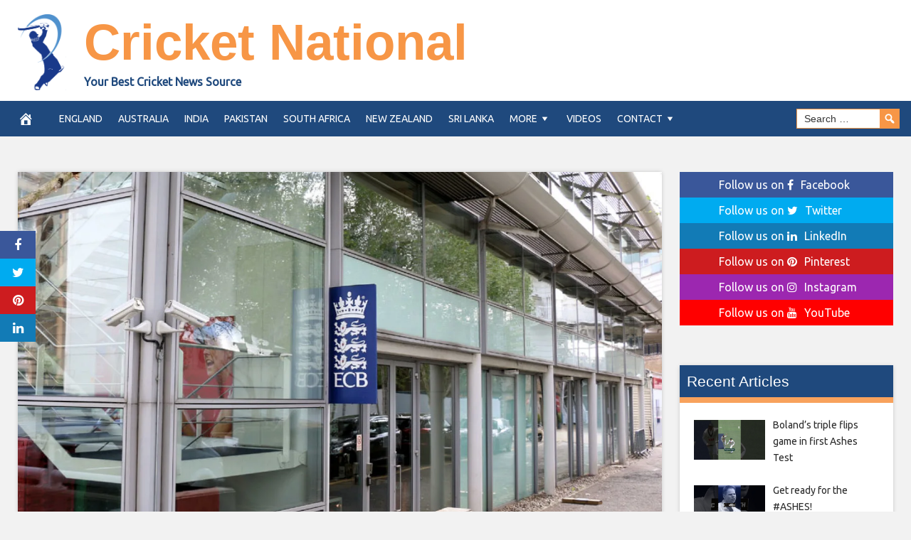

--- FILE ---
content_type: text/html; charset=UTF-8
request_url: https://cricketnational.com/2021/03/03/ecb-accused-of-ignoring-rooney-rule-in-elite-coaching-appointment/
body_size: 16134
content:
<!DOCTYPE html>
<html lang="en-US">
<head>
<meta charset="UTF-8">
<meta name="viewport" content="width=device-width, initial-scale=1">
<link rel="profile" href="http://gmpg.org/xfn/11">

<meta name='robots' content='index, follow, max-image-preview:large, max-snippet:-1, max-video-preview:-1' />
<meta property="og:image" content="https://img1.hscicdn.com/image/upload/f_auto/lsci/db/PICTURES/CMS/212600/212629.5.jpg" />
	<meta property="og:image:width" content="1024" />
	<meta property="og:image:height" content="1024" />
	
	
	<!-- This site is optimized with the Yoast SEO plugin v26.6 - https://yoast.com/wordpress/plugins/seo/ -->
	<title>ECB accused of ignoring Rooney Rule in elite coaching appointment - Cricket National</title>
	<link rel="canonical" href="https://cricketnational.com/2021/03/03/ecb-accused-of-ignoring-rooney-rule-in-elite-coaching-appointment/" />
	<meta property="og:locale" content="en_US" />
	<meta property="og:type" content="article" />
	<meta property="og:title" content="ECB accused of ignoring Rooney Rule in elite coaching appointment - Cricket National" />
	<meta property="og:description" content="The ECB has been accused of &#8220;failing to adopt their own policies&#8221; on inclusion and diversity after they made a high-profile coaching appointment without advertising the role. The ECB announced on Monday that Richard Dawson, currently the head coach at Gloucestershire, would be the new Elite Performance Pathway Coach alongside three other specialist coaching positions." />
	<meta property="og:url" content="https://cricketnational.com/2021/03/03/ecb-accused-of-ignoring-rooney-rule-in-elite-coaching-appointment/" />
	<meta property="og:site_name" content="Cricket National" />
	<meta property="article:published_time" content="2021-03-03T16:41:20+00:00" />
	<meta name="author" content="admin" />
	<meta name="twitter:card" content="summary_large_image" />
	<meta name="twitter:label1" content="Written by" />
	<meta name="twitter:data1" content="admin" />
	<meta name="twitter:label2" content="Est. reading time" />
	<meta name="twitter:data2" content="4 minutes" />
	<script type="application/ld+json" class="yoast-schema-graph">{"@context":"https://schema.org","@graph":[{"@type":"WebPage","@id":"https://cricketnational.com/2021/03/03/ecb-accused-of-ignoring-rooney-rule-in-elite-coaching-appointment/","url":"https://cricketnational.com/2021/03/03/ecb-accused-of-ignoring-rooney-rule-in-elite-coaching-appointment/","name":"ECB accused of ignoring Rooney Rule in elite coaching appointment - Cricket National","isPartOf":{"@id":"https://cricketnational.com/#website"},"datePublished":"2021-03-03T16:41:20+00:00","author":{"@id":"https://cricketnational.com/#/schema/person/b691cba8fbf633c5df8261d334fbc742"},"breadcrumb":{"@id":"https://cricketnational.com/2021/03/03/ecb-accused-of-ignoring-rooney-rule-in-elite-coaching-appointment/#breadcrumb"},"inLanguage":"en-US","potentialAction":[{"@type":"ReadAction","target":["https://cricketnational.com/2021/03/03/ecb-accused-of-ignoring-rooney-rule-in-elite-coaching-appointment/"]}]},{"@type":"BreadcrumbList","@id":"https://cricketnational.com/2021/03/03/ecb-accused-of-ignoring-rooney-rule-in-elite-coaching-appointment/#breadcrumb","itemListElement":[{"@type":"ListItem","position":1,"name":"Home","item":"https://cricketnational.com/"},{"@type":"ListItem","position":2,"name":"ECB accused of ignoring Rooney Rule in elite coaching appointment"}]},{"@type":"WebSite","@id":"https://cricketnational.com/#website","url":"https://cricketnational.com/","name":"Cricket National","description":"Your Best Cricket News Source","potentialAction":[{"@type":"SearchAction","target":{"@type":"EntryPoint","urlTemplate":"https://cricketnational.com/?s={search_term_string}"},"query-input":{"@type":"PropertyValueSpecification","valueRequired":true,"valueName":"search_term_string"}}],"inLanguage":"en-US"},{"@type":"Person","@id":"https://cricketnational.com/#/schema/person/b691cba8fbf633c5df8261d334fbc742","name":"admin","image":{"@type":"ImageObject","inLanguage":"en-US","@id":"https://cricketnational.com/#/schema/person/image/","url":"https://secure.gravatar.com/avatar/fe62b9d6accf6a55feaed4a943401424a59ae3395ba11ae630f373cdf80742ba?s=96&d=mm&r=g","contentUrl":"https://secure.gravatar.com/avatar/fe62b9d6accf6a55feaed4a943401424a59ae3395ba11ae630f373cdf80742ba?s=96&d=mm&r=g","caption":"admin"},"url":"https://cricketnational.com/author/admin/"}]}</script>
	<!-- / Yoast SEO plugin. -->


<link rel='dns-prefetch' href='//platform.twitter.com' />
<link rel='dns-prefetch' href='//cdnjs.cloudflare.com' />
<link rel='dns-prefetch' href='//fonts.googleapis.com' />
<link rel="alternate" type="application/rss+xml" title="Cricket National &raquo; Feed" href="https://cricketnational.com/feed/" />
<link rel="alternate" type="application/rss+xml" title="Cricket National &raquo; Comments Feed" href="https://cricketnational.com/comments/feed/" />
<link rel="alternate" type="application/rss+xml" title="Cricket National &raquo; ECB accused of ignoring Rooney Rule in elite coaching appointment Comments Feed" href="https://cricketnational.com/2021/03/03/ecb-accused-of-ignoring-rooney-rule-in-elite-coaching-appointment/feed/" />
<link rel="alternate" title="oEmbed (JSON)" type="application/json+oembed" href="https://cricketnational.com/wp-json/oembed/1.0/embed?url=https%3A%2F%2Fcricketnational.com%2F2021%2F03%2F03%2Fecb-accused-of-ignoring-rooney-rule-in-elite-coaching-appointment%2F" />
<link rel="alternate" title="oEmbed (XML)" type="text/xml+oembed" href="https://cricketnational.com/wp-json/oembed/1.0/embed?url=https%3A%2F%2Fcricketnational.com%2F2021%2F03%2F03%2Fecb-accused-of-ignoring-rooney-rule-in-elite-coaching-appointment%2F&#038;format=xml" />
<style id='wp-img-auto-sizes-contain-inline-css' type='text/css'>
img:is([sizes=auto i],[sizes^="auto," i]){contain-intrinsic-size:3000px 1500px}
/*# sourceURL=wp-img-auto-sizes-contain-inline-css */
</style>
<style id='wp-emoji-styles-inline-css' type='text/css'>

	img.wp-smiley, img.emoji {
		display: inline !important;
		border: none !important;
		box-shadow: none !important;
		height: 1em !important;
		width: 1em !important;
		margin: 0 0.07em !important;
		vertical-align: -0.1em !important;
		background: none !important;
		padding: 0 !important;
	}
/*# sourceURL=wp-emoji-styles-inline-css */
</style>
<style id='wp-block-library-inline-css' type='text/css'>
:root{--wp-block-synced-color:#7a00df;--wp-block-synced-color--rgb:122,0,223;--wp-bound-block-color:var(--wp-block-synced-color);--wp-editor-canvas-background:#ddd;--wp-admin-theme-color:#007cba;--wp-admin-theme-color--rgb:0,124,186;--wp-admin-theme-color-darker-10:#006ba1;--wp-admin-theme-color-darker-10--rgb:0,107,160.5;--wp-admin-theme-color-darker-20:#005a87;--wp-admin-theme-color-darker-20--rgb:0,90,135;--wp-admin-border-width-focus:2px}@media (min-resolution:192dpi){:root{--wp-admin-border-width-focus:1.5px}}.wp-element-button{cursor:pointer}:root .has-very-light-gray-background-color{background-color:#eee}:root .has-very-dark-gray-background-color{background-color:#313131}:root .has-very-light-gray-color{color:#eee}:root .has-very-dark-gray-color{color:#313131}:root .has-vivid-green-cyan-to-vivid-cyan-blue-gradient-background{background:linear-gradient(135deg,#00d084,#0693e3)}:root .has-purple-crush-gradient-background{background:linear-gradient(135deg,#34e2e4,#4721fb 50%,#ab1dfe)}:root .has-hazy-dawn-gradient-background{background:linear-gradient(135deg,#faaca8,#dad0ec)}:root .has-subdued-olive-gradient-background{background:linear-gradient(135deg,#fafae1,#67a671)}:root .has-atomic-cream-gradient-background{background:linear-gradient(135deg,#fdd79a,#004a59)}:root .has-nightshade-gradient-background{background:linear-gradient(135deg,#330968,#31cdcf)}:root .has-midnight-gradient-background{background:linear-gradient(135deg,#020381,#2874fc)}:root{--wp--preset--font-size--normal:16px;--wp--preset--font-size--huge:42px}.has-regular-font-size{font-size:1em}.has-larger-font-size{font-size:2.625em}.has-normal-font-size{font-size:var(--wp--preset--font-size--normal)}.has-huge-font-size{font-size:var(--wp--preset--font-size--huge)}.has-text-align-center{text-align:center}.has-text-align-left{text-align:left}.has-text-align-right{text-align:right}.has-fit-text{white-space:nowrap!important}#end-resizable-editor-section{display:none}.aligncenter{clear:both}.items-justified-left{justify-content:flex-start}.items-justified-center{justify-content:center}.items-justified-right{justify-content:flex-end}.items-justified-space-between{justify-content:space-between}.screen-reader-text{border:0;clip-path:inset(50%);height:1px;margin:-1px;overflow:hidden;padding:0;position:absolute;width:1px;word-wrap:normal!important}.screen-reader-text:focus{background-color:#ddd;clip-path:none;color:#444;display:block;font-size:1em;height:auto;left:5px;line-height:normal;padding:15px 23px 14px;text-decoration:none;top:5px;width:auto;z-index:100000}html :where(.has-border-color){border-style:solid}html :where([style*=border-top-color]){border-top-style:solid}html :where([style*=border-right-color]){border-right-style:solid}html :where([style*=border-bottom-color]){border-bottom-style:solid}html :where([style*=border-left-color]){border-left-style:solid}html :where([style*=border-width]){border-style:solid}html :where([style*=border-top-width]){border-top-style:solid}html :where([style*=border-right-width]){border-right-style:solid}html :where([style*=border-bottom-width]){border-bottom-style:solid}html :where([style*=border-left-width]){border-left-style:solid}html :where(img[class*=wp-image-]){height:auto;max-width:100%}:where(figure){margin:0 0 1em}html :where(.is-position-sticky){--wp-admin--admin-bar--position-offset:var(--wp-admin--admin-bar--height,0px)}@media screen and (max-width:600px){html :where(.is-position-sticky){--wp-admin--admin-bar--position-offset:0px}}

/*# sourceURL=wp-block-library-inline-css */
</style><style id='global-styles-inline-css' type='text/css'>
:root{--wp--preset--aspect-ratio--square: 1;--wp--preset--aspect-ratio--4-3: 4/3;--wp--preset--aspect-ratio--3-4: 3/4;--wp--preset--aspect-ratio--3-2: 3/2;--wp--preset--aspect-ratio--2-3: 2/3;--wp--preset--aspect-ratio--16-9: 16/9;--wp--preset--aspect-ratio--9-16: 9/16;--wp--preset--color--black: #000000;--wp--preset--color--cyan-bluish-gray: #abb8c3;--wp--preset--color--white: #ffffff;--wp--preset--color--pale-pink: #f78da7;--wp--preset--color--vivid-red: #cf2e2e;--wp--preset--color--luminous-vivid-orange: #ff6900;--wp--preset--color--luminous-vivid-amber: #fcb900;--wp--preset--color--light-green-cyan: #7bdcb5;--wp--preset--color--vivid-green-cyan: #00d084;--wp--preset--color--pale-cyan-blue: #8ed1fc;--wp--preset--color--vivid-cyan-blue: #0693e3;--wp--preset--color--vivid-purple: #9b51e0;--wp--preset--gradient--vivid-cyan-blue-to-vivid-purple: linear-gradient(135deg,rgb(6,147,227) 0%,rgb(155,81,224) 100%);--wp--preset--gradient--light-green-cyan-to-vivid-green-cyan: linear-gradient(135deg,rgb(122,220,180) 0%,rgb(0,208,130) 100%);--wp--preset--gradient--luminous-vivid-amber-to-luminous-vivid-orange: linear-gradient(135deg,rgb(252,185,0) 0%,rgb(255,105,0) 100%);--wp--preset--gradient--luminous-vivid-orange-to-vivid-red: linear-gradient(135deg,rgb(255,105,0) 0%,rgb(207,46,46) 100%);--wp--preset--gradient--very-light-gray-to-cyan-bluish-gray: linear-gradient(135deg,rgb(238,238,238) 0%,rgb(169,184,195) 100%);--wp--preset--gradient--cool-to-warm-spectrum: linear-gradient(135deg,rgb(74,234,220) 0%,rgb(151,120,209) 20%,rgb(207,42,186) 40%,rgb(238,44,130) 60%,rgb(251,105,98) 80%,rgb(254,248,76) 100%);--wp--preset--gradient--blush-light-purple: linear-gradient(135deg,rgb(255,206,236) 0%,rgb(152,150,240) 100%);--wp--preset--gradient--blush-bordeaux: linear-gradient(135deg,rgb(254,205,165) 0%,rgb(254,45,45) 50%,rgb(107,0,62) 100%);--wp--preset--gradient--luminous-dusk: linear-gradient(135deg,rgb(255,203,112) 0%,rgb(199,81,192) 50%,rgb(65,88,208) 100%);--wp--preset--gradient--pale-ocean: linear-gradient(135deg,rgb(255,245,203) 0%,rgb(182,227,212) 50%,rgb(51,167,181) 100%);--wp--preset--gradient--electric-grass: linear-gradient(135deg,rgb(202,248,128) 0%,rgb(113,206,126) 100%);--wp--preset--gradient--midnight: linear-gradient(135deg,rgb(2,3,129) 0%,rgb(40,116,252) 100%);--wp--preset--font-size--small: 13px;--wp--preset--font-size--medium: 20px;--wp--preset--font-size--large: 36px;--wp--preset--font-size--x-large: 42px;--wp--preset--spacing--20: 0.44rem;--wp--preset--spacing--30: 0.67rem;--wp--preset--spacing--40: 1rem;--wp--preset--spacing--50: 1.5rem;--wp--preset--spacing--60: 2.25rem;--wp--preset--spacing--70: 3.38rem;--wp--preset--spacing--80: 5.06rem;--wp--preset--shadow--natural: 6px 6px 9px rgba(0, 0, 0, 0.2);--wp--preset--shadow--deep: 12px 12px 50px rgba(0, 0, 0, 0.4);--wp--preset--shadow--sharp: 6px 6px 0px rgba(0, 0, 0, 0.2);--wp--preset--shadow--outlined: 6px 6px 0px -3px rgb(255, 255, 255), 6px 6px rgb(0, 0, 0);--wp--preset--shadow--crisp: 6px 6px 0px rgb(0, 0, 0);}:where(.is-layout-flex){gap: 0.5em;}:where(.is-layout-grid){gap: 0.5em;}body .is-layout-flex{display: flex;}.is-layout-flex{flex-wrap: wrap;align-items: center;}.is-layout-flex > :is(*, div){margin: 0;}body .is-layout-grid{display: grid;}.is-layout-grid > :is(*, div){margin: 0;}:where(.wp-block-columns.is-layout-flex){gap: 2em;}:where(.wp-block-columns.is-layout-grid){gap: 2em;}:where(.wp-block-post-template.is-layout-flex){gap: 1.25em;}:where(.wp-block-post-template.is-layout-grid){gap: 1.25em;}.has-black-color{color: var(--wp--preset--color--black) !important;}.has-cyan-bluish-gray-color{color: var(--wp--preset--color--cyan-bluish-gray) !important;}.has-white-color{color: var(--wp--preset--color--white) !important;}.has-pale-pink-color{color: var(--wp--preset--color--pale-pink) !important;}.has-vivid-red-color{color: var(--wp--preset--color--vivid-red) !important;}.has-luminous-vivid-orange-color{color: var(--wp--preset--color--luminous-vivid-orange) !important;}.has-luminous-vivid-amber-color{color: var(--wp--preset--color--luminous-vivid-amber) !important;}.has-light-green-cyan-color{color: var(--wp--preset--color--light-green-cyan) !important;}.has-vivid-green-cyan-color{color: var(--wp--preset--color--vivid-green-cyan) !important;}.has-pale-cyan-blue-color{color: var(--wp--preset--color--pale-cyan-blue) !important;}.has-vivid-cyan-blue-color{color: var(--wp--preset--color--vivid-cyan-blue) !important;}.has-vivid-purple-color{color: var(--wp--preset--color--vivid-purple) !important;}.has-black-background-color{background-color: var(--wp--preset--color--black) !important;}.has-cyan-bluish-gray-background-color{background-color: var(--wp--preset--color--cyan-bluish-gray) !important;}.has-white-background-color{background-color: var(--wp--preset--color--white) !important;}.has-pale-pink-background-color{background-color: var(--wp--preset--color--pale-pink) !important;}.has-vivid-red-background-color{background-color: var(--wp--preset--color--vivid-red) !important;}.has-luminous-vivid-orange-background-color{background-color: var(--wp--preset--color--luminous-vivid-orange) !important;}.has-luminous-vivid-amber-background-color{background-color: var(--wp--preset--color--luminous-vivid-amber) !important;}.has-light-green-cyan-background-color{background-color: var(--wp--preset--color--light-green-cyan) !important;}.has-vivid-green-cyan-background-color{background-color: var(--wp--preset--color--vivid-green-cyan) !important;}.has-pale-cyan-blue-background-color{background-color: var(--wp--preset--color--pale-cyan-blue) !important;}.has-vivid-cyan-blue-background-color{background-color: var(--wp--preset--color--vivid-cyan-blue) !important;}.has-vivid-purple-background-color{background-color: var(--wp--preset--color--vivid-purple) !important;}.has-black-border-color{border-color: var(--wp--preset--color--black) !important;}.has-cyan-bluish-gray-border-color{border-color: var(--wp--preset--color--cyan-bluish-gray) !important;}.has-white-border-color{border-color: var(--wp--preset--color--white) !important;}.has-pale-pink-border-color{border-color: var(--wp--preset--color--pale-pink) !important;}.has-vivid-red-border-color{border-color: var(--wp--preset--color--vivid-red) !important;}.has-luminous-vivid-orange-border-color{border-color: var(--wp--preset--color--luminous-vivid-orange) !important;}.has-luminous-vivid-amber-border-color{border-color: var(--wp--preset--color--luminous-vivid-amber) !important;}.has-light-green-cyan-border-color{border-color: var(--wp--preset--color--light-green-cyan) !important;}.has-vivid-green-cyan-border-color{border-color: var(--wp--preset--color--vivid-green-cyan) !important;}.has-pale-cyan-blue-border-color{border-color: var(--wp--preset--color--pale-cyan-blue) !important;}.has-vivid-cyan-blue-border-color{border-color: var(--wp--preset--color--vivid-cyan-blue) !important;}.has-vivid-purple-border-color{border-color: var(--wp--preset--color--vivid-purple) !important;}.has-vivid-cyan-blue-to-vivid-purple-gradient-background{background: var(--wp--preset--gradient--vivid-cyan-blue-to-vivid-purple) !important;}.has-light-green-cyan-to-vivid-green-cyan-gradient-background{background: var(--wp--preset--gradient--light-green-cyan-to-vivid-green-cyan) !important;}.has-luminous-vivid-amber-to-luminous-vivid-orange-gradient-background{background: var(--wp--preset--gradient--luminous-vivid-amber-to-luminous-vivid-orange) !important;}.has-luminous-vivid-orange-to-vivid-red-gradient-background{background: var(--wp--preset--gradient--luminous-vivid-orange-to-vivid-red) !important;}.has-very-light-gray-to-cyan-bluish-gray-gradient-background{background: var(--wp--preset--gradient--very-light-gray-to-cyan-bluish-gray) !important;}.has-cool-to-warm-spectrum-gradient-background{background: var(--wp--preset--gradient--cool-to-warm-spectrum) !important;}.has-blush-light-purple-gradient-background{background: var(--wp--preset--gradient--blush-light-purple) !important;}.has-blush-bordeaux-gradient-background{background: var(--wp--preset--gradient--blush-bordeaux) !important;}.has-luminous-dusk-gradient-background{background: var(--wp--preset--gradient--luminous-dusk) !important;}.has-pale-ocean-gradient-background{background: var(--wp--preset--gradient--pale-ocean) !important;}.has-electric-grass-gradient-background{background: var(--wp--preset--gradient--electric-grass) !important;}.has-midnight-gradient-background{background: var(--wp--preset--gradient--midnight) !important;}.has-small-font-size{font-size: var(--wp--preset--font-size--small) !important;}.has-medium-font-size{font-size: var(--wp--preset--font-size--medium) !important;}.has-large-font-size{font-size: var(--wp--preset--font-size--large) !important;}.has-x-large-font-size{font-size: var(--wp--preset--font-size--x-large) !important;}
/*# sourceURL=global-styles-inline-css */
</style>

<style id='classic-theme-styles-inline-css' type='text/css'>
/*! This file is auto-generated */
.wp-block-button__link{color:#fff;background-color:#32373c;border-radius:9999px;box-shadow:none;text-decoration:none;padding:calc(.667em + 2px) calc(1.333em + 2px);font-size:1.125em}.wp-block-file__button{background:#32373c;color:#fff;text-decoration:none}
/*# sourceURL=/wp-includes/css/classic-themes.min.css */
</style>
<link rel='stylesheet' id='wp-autonomous-rss-css' href='https://cricketnational.com/wp-content/plugins/wp-autonomous-rss/public/css/wp-autonomous-rss-public.css?ver=1.0.0' type='text/css' media='all' />
<link rel='stylesheet' id='wp-autonomous-youtube-css' href='https://cricketnational.com/wp-content/plugins/wp-autonomous-youtube/public/css/wp-autonomous-youtube-public.css?ver=1.0.0' type='text/css' media='all' />
<link rel='stylesheet' id='disruptpress-style-css' href='https://cricketnational.com/wp-content/uploads/disruptpress/style.css?ver=6.9' type='text/css' media='all' />
<style id='disruptpress-style-inline-css' type='text/css'>

	
#dp_source_link {
	display:none !important;
}	
	
.dp-social-media-follow-instagram a {
	background-color: #9C27B0;
}

.dp-social-media-follow-youtube a {
    background-color: #FF0000;
}

.site-header .title-logo {
	height: inherit;
}

@media only screen and (max-width: 768px) {

	.woocommerce ul.products li.last, .woocommerce-page ul.products li.last {
			margin-right: 0px !important;
	}
}

@media only screen and (max-width: 600px) {

	.woocommerce ul.products li.last, .woocommerce-page ul.products li.last {
			margin-right: 0px !important;
	}
	.woocommerce ul.products[class*=columns-] li.product, .woocommerce-page ul.products[class*=columns-] li.product {
		width: 100%;
	}
}

@media only screen and (max-width: 767px) {
	
	.dp-slider {
		width: calc(100% - 15px) !important;
	}
	.dp-grid-loop-wrap-parent {
		width: 100% !important;
	}
	.dp-grid-loop-title {
		font-size:16px !important;
	}
}

@media only screen and (max-width: 1023px) {
	
	.dp-grid-loop-title {
		font-size:15px !important;
	}
}	


/* ## Front Page Grid
--------------------------------------------- */

.dp-grid-loop-wrap {
	margin-top: 0px;	
}

.dp-grid-loop-wrap-bottom {
	margin-bottom: 50px;
}

.dp-grid-loop-wrap-parent {
	position: relative;
	width: 50%;
	float:left;
	padding: 5px;
}

.dp-grid-loop-wrap-child {
	overflow:hidden;
	border-radius: 0px;
	position: relative;
	padding-bottom: calc(100% * 9 / 16);
	background-size: cover;
    background-repeat: no-repeat;
    background-position: center center;
}

.dp-grid-loop-image img {
	position: absolute;
	height: 100%;
    width: 100%;
	background-position: top center;
}

.dp-grid-loop-content-wrap {
	position: absolute;
	bottom: 0;
	background: rgba(10,0,0,0.5);
	width: 100%;
	height: auto;
	padding: 10px;
	color: #fff;
	line-height: 1.4;
}

.dp-grid-loop-title {
	overflow:hidden;
	font-size: 16px;
	font-weight: 400;
	color: #FFFFFF;
}

.dp-grid-loop-content {
	position: absolute;
	top: 0;
	bottom: 0;
	left: 0;
	right: 0;
}

.dp-grid-loop-meta {
	font-size: 12px;
	color: #FFFFFF;
}

.dp-grid-loop-date {
	display: inline-block;
}

.dp-grid-loop-cat {
	display: inline-block;
	float: right;
}





/*** H2 fix ***/
.dp-blog-roll-loop-title h2 {
    font-size: 30px;
    font-size: 3rem;
    font-weight: 400;
    text-align: center;
}

@media only screen and (max-width: 600px) {

    .dp-blog-roll-loop-title h2 {
		font-size: 20px;
		font-weight: 700;
	}
}




        
.dp-grid-loop-wrap-parent:nth-child(n+1):nth-child(-n+2) {
    width: 50%;
}
.dp-grid-loop-wrap-parent:nth-child(n+1):nth-child(-n+2) .dp-grid-loop-title {
    font-size: 22px;
}
.dp-grid-loop-wrap-parent:nth-child(n+1):nth-child(-n+2) .dp-grid-loop-meta {
    font-size: 14px;
}


.dp-grid-loop-wrap-parent:nth-child(n+3):nth-child(-n+5) {
    width: 33%;
}
.dp-grid-loop-wrap-parent:nth-child(n+3):nth-child(-n+5) .dp-grid-loop-title {
    font-size: 16px;
}
.dp-grid-loop-wrap-parent::nth-child(n+3):nth-child(-n+5) .dp-grid-loop-meta {
    font-size: 12px;
}


.dp-grid-loop-wrap-parent:nth-child(n+6):nth-child(-n+9) {
    width: 25%;
}
.dp-grid-loop-wrap-parent:nth-child(n+6):nth-child(-n+9) .dp-grid-loop-title {
    font-size: 14px;
}
.dp-grid-loop-wrap-parent::nth-child(n+6):nth-child(-n+9) .dp-grid-loop-meta {
    font-size: 12px;
}



        

/*# sourceURL=disruptpress-style-inline-css */
</style>
<link rel='stylesheet' id='responsive-menu-css-css' href='https://cricketnational.com/wp-content/themes/disruptpress/css/responsive-menu.css?ver=6.9' type='text/css' media='all' />
<link rel='stylesheet' id='font-awesome-css-css' href='//cdnjs.cloudflare.com/ajax/libs/font-awesome/4.7.0/css/font-awesome.css?ver=6.9' type='text/css' media='all' />
<link rel='stylesheet' id='dashicons-css' href='https://cricketnational.com/wp-includes/css/dashicons.min.css?ver=6.9' type='text/css' media='all' />
<link rel='stylesheet' id='dp-google-font-body-css' href='https://fonts.googleapis.com/css?family=Ubuntu&#038;ver=6.9' type='text/css' media='all' />
<link rel='stylesheet' id='dp-google-font-nav-primary-logo-title-css' href='https://fonts.googleapis.com/css?family=Play&#038;ver=6.9' type='text/css' media='all' />
<link rel='stylesheet' id='bxslider-css-css' href='https://cricketnational.com/wp-content/themes/disruptpress/bxslider/jquery.bxslider.min.css?ver=6.9' type='text/css' media='all' />
<link rel='stylesheet' id='recent-posts-widget-with-thumbnails-public-style-css' href='https://cricketnational.com/wp-content/plugins/recent-posts-widget-with-thumbnails/public.css?ver=7.1.1' type='text/css' media='all' />
<script type="text/javascript" src="https://cricketnational.com/wp-includes/js/jquery/jquery.min.js?ver=3.7.1" id="jquery-core-js"></script>
<script type="text/javascript" src="https://cricketnational.com/wp-includes/js/jquery/jquery-migrate.min.js?ver=3.4.1" id="jquery-migrate-js"></script>
<script type="text/javascript" src="https://cricketnational.com/wp-content/plugins/wp-autonomous-rss/public/js/wp-autonomous-rss-public.js?ver=1.0.0" id="wp-autonomous-rss-js"></script>
<script type="text/javascript" src="https://cricketnational.com/wp-content/plugins/wp-autonomous-youtube/public/js/wp-autonomous-youtube-public.js?ver=1.0.0" id="wp-autonomous-youtube-js"></script>
<script type="text/javascript" src="https://cricketnational.com/wp-content/themes/disruptpress/bxslider/jquery.bxslider.min.js?ver=1.0.0" id="bxslider-js"></script>
<link rel="https://api.w.org/" href="https://cricketnational.com/wp-json/" /><link rel="alternate" title="JSON" type="application/json" href="https://cricketnational.com/wp-json/wp/v2/posts/22255" /><link rel="EditURI" type="application/rsd+xml" title="RSD" href="https://cricketnational.com/xmlrpc.php?rsd" />
<meta name="generator" content="WordPress 6.9" />
<link rel='shortlink' href='https://cricketnational.com/?p=22255' />
<link rel="pingback" href="https://cricketnational.com/xmlrpc.php"><script type="text/javascript">
jQuery(document).ready(function(){
		jQuery('.bxslider').bxSlider({
			mode: 'horizontal',
			moveSlides: 1,
			slideMargin: 40,
            infiniteLoop: true,
            touchEnabled : (navigator.maxTouchPoints > 0),
			captions: true,
			autoStart: true,
			auto: true,
			speed: 800,
		});
	});
  </script>		<style type="text/css" id="wp-custom-css">
			@media (max-width: 575px) {
.post-featured-image {
margin-top: 0px;
}

.site-header {
padding-top:0px;
}

.site-header .title-logo {
margin-bottom: 15px;
}

.site-header .site-title {
font-size: 30px;
font-size: 3rem;
}

.single .entry-header, .page .entry-header {
background: none;
margin-top: 0;
margin-right: 0;
margin-bottom: 0;
margin-left: 0;

padding-top: 10px;
padding-right: 15px;
padding-bottom: 0;
padding-left: 15px;
}

.single .entry-title, .page .entry-title {
color:#000;

}

.single .entry-header .entry-meta {
color:#000;
margin-top: 10px;
margin-left: 0px;
padding-left: 10px;
}
}

		</style>
		
<script type='text/javascript' src='https://cricketnational.com/wp-content/plugins/wp-spamshield/js/jscripts.php'></script> 
<script async src="//pagead2.googlesyndication.com/pagead/js/adsbygoogle.js"></script>
<script>
 (adsbygoogle = window.adsbygoogle || []).push({
  google_ad_client: "ca-pub-3424290372640283",
  enable_page_level_ads: true
 });
</script></head>

<body class="wp-singular post-template-default single single-post postid-22255 single-format-standard wp-theme-disruptpress content-sidebar1">
	
<div class="body-container">
	
	<div class="body-background-2"></div>
		
	<div class="site-container">
			
			<!-- .nav-responsive -->
        <div class="disruptpress-responsive-menu-wrap">

            <div class="disruptpress-responsive-menu-wrap-title">

                <a href="https://cricketnational.com/" rel="home">Cricket National</a>            </div>


            <div class="disruptpress-responsive-menu-wrap-menu-toggle"><a id="disruptpress-responsive-menu-toggle" href="#disruptpress-responsive-menu-toggle"></a></div>
		</div>
		<div id="disruptpress-responsive-menu">
			<a id="disruptpress-responsive-menu-toggle-inside" href="#disruptpress-responsive-menu-toggle"></a>
			<form role="search" method="get" class="responsive-search-form" action="https://cricketnational.com">
				<label>
					<input type="search" class="responsive-search-field" placeholder="Search …" value="" name="s">
				</label>
				<span class="dashicons dashicons-search responsive-search-icon"></span>
			</form>
			 <div class="menu-primary-menu-container"><ul id="menu-primary-menu" class="disruptpress-responsive-menu"><li><a href="https://cricketnational.com/">Home</a></li><li class="dp-nav-primary-home-icon menu-item"><a href="https://cricketnational.com/" rel="home"><span class="dashicons dashicons-admin-home"></span></a></li><li id="menu-item-166" class="menu-item menu-item-type-taxonomy menu-item-object-category current-post-ancestor current-menu-parent current-post-parent menu-item-166"><a href="https://cricketnational.com/category/england/">England</a></li>
<li id="menu-item-174" class="menu-item menu-item-type-taxonomy menu-item-object-category menu-item-174"><a href="https://cricketnational.com/category/australia/">Australia</a></li>
<li id="menu-item-170" class="menu-item menu-item-type-taxonomy menu-item-object-category menu-item-170"><a href="https://cricketnational.com/category/india/">India</a></li>
<li id="menu-item-167" class="menu-item menu-item-type-taxonomy menu-item-object-category menu-item-167"><a href="https://cricketnational.com/category/pakistan/">Pakistan</a></li>
<li id="menu-item-168" class="menu-item menu-item-type-taxonomy menu-item-object-category menu-item-168"><a href="https://cricketnational.com/category/south-africa/">South Africa</a></li>
<li id="menu-item-171" class="menu-item menu-item-type-taxonomy menu-item-object-category menu-item-171"><a href="https://cricketnational.com/category/new-zealand/">New Zealand</a></li>
<li id="menu-item-172" class="menu-item menu-item-type-taxonomy menu-item-object-category menu-item-172"><a href="https://cricketnational.com/category/sri-lanka/">Sri Lanka</a></li>
<li id="menu-item-10041" class="menu-item menu-item-type-custom menu-item-object-custom menu-item-has-children menu-item-10041"><a href="#">More</a>
<ul class="sub-menu">
	<li id="menu-item-169" class="menu-item menu-item-type-taxonomy menu-item-object-category menu-item-169"><a href="https://cricketnational.com/category/bangladesh/">Bangladesh</a></li>
	<li id="menu-item-165" class="menu-item menu-item-type-taxonomy menu-item-object-category menu-item-165"><a href="https://cricketnational.com/category/zimbabwe/">Zimbabwe</a></li>
	<li id="menu-item-173" class="menu-item menu-item-type-taxonomy menu-item-object-category menu-item-173"><a href="https://cricketnational.com/category/west-indies/">West Indies</a></li>
</ul>
</li>
<li id="menu-item-10040" class="menu-item menu-item-type-taxonomy menu-item-object-category menu-item-10040"><a href="https://cricketnational.com/category/videos/">Videos</a></li>
<li id="menu-item-37" class="menu-item menu-item-type-post_type menu-item-object-page menu-item-has-children menu-item-37"><a href="https://cricketnational.com/contact-us/">Contact</a>
<ul class="sub-menu">
	<li id="menu-item-38" class="menu-item menu-item-type-post_type menu-item-object-page current-post-parent menu-item-38"><a href="https://cricketnational.com/about-us/">About us</a></li>
	<li id="menu-item-33" class="menu-item menu-item-type-post_type menu-item-object-page menu-item-33"><a href="https://cricketnational.com/amazon-disclaimer/">Amazon Disclaimer</a></li>
	<li id="menu-item-34" class="menu-item menu-item-type-post_type menu-item-object-page menu-item-34"><a href="https://cricketnational.com/dmca-copyrights-disclaimer/">DMCA / Copyrights Disclaimer</a></li>
	<li id="menu-item-35" class="menu-item menu-item-type-post_type menu-item-object-page menu-item-35"><a href="https://cricketnational.com/privacy-policy/">Privacy Policy</a></li>
	<li id="menu-item-36" class="menu-item menu-item-type-post_type menu-item-object-page menu-item-36"><a href="https://cricketnational.com/terms-and-conditions/">Terms and Conditions</a></li>
</ul>
</li>
<li class="dp-search-nav-primary"><div class="dp-search-nav-primary-wrap"><form role="search" method="get" class="search-form" action="https://cricketnational.com"><input type="search" class="search-field" placeholder="Search …" value="" name="s"><input type="submit" class="search-submit" value="&#xf179;"></form></div></li></ul></div>		</div>

		<a class="skip-link screen-reader-text" href="#content">Skip to content</a>

		
		<div class="sidebarfullheight-container">
			
		<!-- .site-header -->
		<!-- .nav-primary -->
		
		<header class="site-header" itemscope itemtype="http://schema.org/WPHeader">
	<div class="wrap">
		
		<div class="title-area"><div class="title-logo"><a href="https://cricketnational.com/" rel="home"><div class="title-logo-img"></div></a></div><div class="site-title-wrap"><div class="site-title"><a href="https://cricketnational.com/" rel="home" class="dp-font-style-0">Cricket National</a></div><div class="site-description">Your Best Cricket News Source</div>
			</div>
		</div>		
		
	</div>
</header>
<div class="nav-primary-height-fix"><div class="nav-primary-scroll-wrap">
	<nav class="nav-primary" itemscope itemtype="http://schema.org/SiteNavigationElement" id="disruptpress-nav-primary" aria-label="Main navigation">

			<div class="wrap"><ul id="menu-primary-menu-1" class="disruptpress-nav-menu"><li class="dp-nav-primary-home-icon menu-item"><a href="https://cricketnational.com/" rel="home"><span class="dashicons dashicons-admin-home"></span></a></li><li class="menu-item menu-item-type-taxonomy menu-item-object-category current-post-ancestor current-menu-parent current-post-parent menu-item-166"><a href="https://cricketnational.com/category/england/">England</a></li>
<li class="menu-item menu-item-type-taxonomy menu-item-object-category menu-item-174"><a href="https://cricketnational.com/category/australia/">Australia</a></li>
<li class="menu-item menu-item-type-taxonomy menu-item-object-category menu-item-170"><a href="https://cricketnational.com/category/india/">India</a></li>
<li class="menu-item menu-item-type-taxonomy menu-item-object-category menu-item-167"><a href="https://cricketnational.com/category/pakistan/">Pakistan</a></li>
<li class="menu-item menu-item-type-taxonomy menu-item-object-category menu-item-168"><a href="https://cricketnational.com/category/south-africa/">South Africa</a></li>
<li class="menu-item menu-item-type-taxonomy menu-item-object-category menu-item-171"><a href="https://cricketnational.com/category/new-zealand/">New Zealand</a></li>
<li class="menu-item menu-item-type-taxonomy menu-item-object-category menu-item-172"><a href="https://cricketnational.com/category/sri-lanka/">Sri Lanka</a></li>
<li class="menu-item menu-item-type-custom menu-item-object-custom menu-item-has-children menu-item-10041"><a href="#">More</a>
<ul class="sub-menu">
	<li class="menu-item menu-item-type-taxonomy menu-item-object-category menu-item-169"><a href="https://cricketnational.com/category/bangladesh/">Bangladesh</a></li>
	<li class="menu-item menu-item-type-taxonomy menu-item-object-category menu-item-165"><a href="https://cricketnational.com/category/zimbabwe/">Zimbabwe</a></li>
	<li class="menu-item menu-item-type-taxonomy menu-item-object-category menu-item-173"><a href="https://cricketnational.com/category/west-indies/">West Indies</a></li>
</ul>
</li>
<li class="menu-item menu-item-type-taxonomy menu-item-object-category menu-item-10040"><a href="https://cricketnational.com/category/videos/">Videos</a></li>
<li class="menu-item menu-item-type-post_type menu-item-object-page menu-item-has-children menu-item-37"><a href="https://cricketnational.com/contact-us/">Contact</a>
<ul class="sub-menu">
	<li class="menu-item menu-item-type-post_type menu-item-object-page current-post-parent menu-item-38"><a href="https://cricketnational.com/about-us/">About us</a></li>
	<li class="menu-item menu-item-type-post_type menu-item-object-page menu-item-33"><a href="https://cricketnational.com/amazon-disclaimer/">Amazon Disclaimer</a></li>
	<li class="menu-item menu-item-type-post_type menu-item-object-page menu-item-34"><a href="https://cricketnational.com/dmca-copyrights-disclaimer/">DMCA / Copyrights Disclaimer</a></li>
	<li class="menu-item menu-item-type-post_type menu-item-object-page menu-item-35"><a href="https://cricketnational.com/privacy-policy/">Privacy Policy</a></li>
	<li class="menu-item menu-item-type-post_type menu-item-object-page menu-item-36"><a href="https://cricketnational.com/terms-and-conditions/">Terms and Conditions</a></li>
</ul>
</li>
<li class="dp-search-nav-primary"><div class="dp-search-nav-primary-wrap"><form role="search" method="get" class="search-form" action="https://cricketnational.com"><input type="search" class="search-field" placeholder="Search …" value="" name="s"><input type="submit" class="search-submit" value="&#xf179;"></form></div></li></ul></div>	</nav>
</div>
</div>

		

				
		<!-- .nav-secondary -->
		<nav class="nav-secondary" itemscope itemtype="http://schema.org/SiteNavigationElement" id="disruptpress-nav-secondary" aria-label="Secondary navigation">
						</nav>




        		<div class="site-inner">

            			<div class="wrap">
            
	<div class="content-sidebar1-wrap">

        		<main id="disruptpress-content" class="content" role="main">

            <div class="post-featured-image"><img src="https://img1.hscicdn.com/image/upload/f_auto/lsci/db/PICTURES/CMS/212600/212629.5.jpg" class=" wp-post-image disruptpress_efi" alt="" /></div><article id="post-22255" class="entry post-22255 post type-post status-publish format-standard has-post-thumbnail hentry category-england">
    
    <div class="entry-header-wrap"><header class="entry-header"><h1 class="entry-title">ECB accused of ignoring Rooney Rule in elite coaching appointment</h1><p class="entry-meta"><span class="posted-on"><time class="entry-time published updated" datetime="2021-03-03T16:41:20+00:00">March 3, 2021</time></span><span class="byline"> by <span class="author vcard"><a class="url fn n" href="https://cricketnational.com/author/admin/">admin</a></span> </span><span class="entry-comments-link"><a href="https://cricketnational.com/2021/03/03/ecb-accused-of-ignoring-rooney-rule-in-elite-coaching-appointment/#respond">0 Comments</a></span> </p></header></div><div class="entry-categories-wrap"><span class="entry-categories"><a href="https://cricketnational.com/category/england/" title="England">England</a></span></div>	<div class="entry-content">



		
		<script type="text/javascript">
    amzn_assoc_placement = "adunit0";
    amzn_assoc_search_bar = "false";
    amzn_assoc_tracking_id = "datafutures-20";
    amzn_assoc_ad_mode = "search";
    amzn_assoc_ad_type = "smart";
    amzn_assoc_marketplace = "amazon";
    amzn_assoc_region = "US";
    amzn_assoc_title = "";
    amzn_assoc_default_search_phrase = "cricket bats";
    amzn_assoc_default_category = "All";
    amzn_assoc_rows = "1";
    amzn_assoc_search_bar_position = "top";
    </script>
    <script src="//z-na.amazon-adsystem.com/widgets/onejs?MarketPlace=US"></script>
            <div class="dp-social-media-share-wrap dp-social-media-share-float">
                <div class="dp-social-media-share-button dp-social-media-share-facebook"><a href="#" onclick="window.open('https://www.facebook.com/sharer/sharer.php?u='+encodeURIComponent(location.href),'facebook-share-dialog','width=626,height=436');return false;"><i class="fa fa-facebook" aria-hidden="true""></i><span class="dp-social-media-share-text">Share on Facebook</span></a></div>
                <div class="dp-social-media-share-button dp-social-media-share-twitter"><a href="#" onclick="window.open('https://twitter.com/share?url='+escape(window.location.href)+'&text='+document.title, '', 'menubar=no,toolbar=no,resizable=yes,scrollbars=yes,height=300,width=600');return false;"><i class="fa fa-twitter" aria-hidden="true"></i><span class="dp-social-media-share-text">Share on Twitter</span></a></div>
                <div class="dp-social-media-share-button dp-social-media-share-pinterest"><a href="#"><i class="fa fa-pinterest" aria-hidden="true"></i><span class="dp-social-media-share-text">Share on Pinterest</span></a></div>
                <div class="dp-social-media-share-button dp-social-media-share-linkedin"><a href="#" onclick="window.open('https://www.linkedin.com/shareArticle?mini=true&url='+escape(window.location.href)+'&title='+document.title, '', 'width=626,height=436');return false;"><i class="fa fa-linkedin" aria-hidden="true"></i><span class="dp-social-media-share-text">Share on LinkedIn</span></a></div>
            </div>
        <div></div>
<p>The ECB has been accused of &#8220;failing to adopt their own policies&#8221; on inclusion and diversity after they made a high-profile coaching appointment without advertising the role.</p>
<p>The ECB announced on Monday that <a href="http://www.espncricinfo.com/england/content/player/11848.html">Richard Dawson</a>, currently the head coach at Gloucestershire, would be the new <a href="https://www.espncricinfo.com/story/marcus-trescothick-jon-lewis-jeetan-patel-named-as-ecb-elite-coaches-1253421">Elite Performance Pathway Coach </a>alongside three other specialist coaching positions.</p>
<p>But while the vacancies for a spin bowling, seam bowling and batting coach (subsequently filled by<a href="http://www.espncricinfo.com/newzealand/content/player/38141.html"> Jeetan Patel,</a> <a href="http://www.espncricinfo.com/england/content/player/16281.html">Jon Lewis</a> and <a href="http://www.espncricinfo.com/england/content/player/21585.html">Marcus Trescothick</a> respectively) were all advertised, the pathway role was not.</p>
<p>This would appear to go against the ECB&#8217;s own announcement, in July 2020, that they were &#8220;recommending the adoption of the Rooney Rule for all coaching roles across the game&#8221;. Named in recognition of Dan Rooney, a former chair of the NFL&#8217;s diversity committee, the Rule demands that a non-white candidate be interviewed for every senior coaching role.</p>
<p>It was introduced in the US to tackle the issue of exclusion and had been publically adopted by the ECB in the aftermath of the growing appreciation of the game&#8217;s struggle to achieve appropriate levels of diversity across playing, coaching and administrative positions.</p>
<p>But with the pathway role filled without a specific interview process, there was no opportunity to interview candidates of any ethnicity before the appointment. And that, some claim, amounts to a failure by the ECB to implement their own inclusivity and diversity agenda.</p>
<p>&#8220;It is quite unbelievable that the ECB are failing to adopt their own policies,&#8221; Ismail Dawood, the former umpire who is <a href="https://www.espncricinfo.com/story/john-holder-sues-ecb-over-alleged-racial-discrimination-1245910">currently pursuing a discrimination claim</a> against the board, told ESPNcricinfo. &#8220;Richard Dawson is an excellent coach. With his holistic approach, he has done a fantastic job in developing a successful team of cricketers and men. I&#8217;m sure he will be a great success with the Young Lions team.</p>
<aside class="inline float-r related"></aside>
<p>&#8220;The ECB, on the other hand, seem to be a law unto themselves, implementing knee-jerk policies but not following them through eight months later. Cronyism and institutional racism, both historical and active, have been highlighted over the past 12 months, with many in the game speaking out.&#8221;</p>
<p>While accepting that the specific role was not advertised, the ECB insist the recruitment process was thorough and fair. A spokesperson told ESPNcricinfo that the vacancy only came about after Lewis, the previous pathway coach, was given the role of elite seam bowling coach. With many other candidates having been interviewed &#8211; and around 30 percent of the candidates short-listed for interview having been non-white &#8211; the ECB felt they had explored the talent pool available to them and were well placed to make the appointment.</p>
<p>They also point out that the interview panels were diverse both in terms of gender and ethnicity (the process was headed by the ECB Performance Director, Mo Bobat, who is a British Asian from a state-school background), and that one of the coaches appointed was non-white.</p>
<p>While the ECB would not confirm that Dawson was interviewed for the spin bowling position, it seems safe to assume he was and that he made a strong impression. Having narrowly missed out to Patel for the spin job, it seems the ECB felt he was the perfect man to replace Lewis.</p>
<p>Criticism of the ECB on the issue is not limited to issues around diversity and inclusion. Toby Radford, batting coach of West Indies when they defeated England in 2019, also makes the point that, by not advertising the specific role, the ECB limited the field of candidates. In particular, he argues that interviewing for specialised roles and then appointing a more general coach makes little sense.</p>
<p>&#8220;I am disappointed that the ECB has appointed an important national coaching role without advertising or interviewing specifically for it,&#8221; Radford told ESPNcricinfo.</p>
<p>&#8220;I am sure that many high quality international coaches with substantial experience and knowledge would have jumped at the chance to go for this job if they had known that it existed.&#8221;</p>
<p>Other coaches with views similar to Radford or Dawood shared their views with ESPNcricinfo but were reluctant to do so on the record in case it jeopardised future employment opportunities. One of them, a former first-class player with a Level 4 coaching qualification, dismissed the ECB&#8217;s statements on inclusion and diversity as &#8220;nothing but fluff and politically correct statements&#8221;.</p>
<p>&#8220;These actions seem reminiscent of the similar systematic failings by the ECB in adopting any of the recommendations of the 1998 race review they commissioned,&#8221; Dawood added, referring to a previous review into inclusion issues which he claims was not actioned.</p>
<p>Meanwhile the ECB have confirmed that <a href="http://www.espncricinfo.com/england/content/player/47623.html">Jonathan Trott,</a> who has been the batting consultant with the England Test team in India during the Test series, will stay on to fill in for Trescothick who was due to join the tour ahead of the limited-overs games. Trescothick has recently suffered a family bereavement.</p>
<div class="article-endcredit" readability="32">
<p>George Dobell is a senior correspondent at ESPNcricinfo</p>
</div>
<div class="wp_autonomous_rss_source_link">This article was originally published by <a href="//espncricinfo.com" target="_blank">Espncricinfo.com</a>. Read the <a href="http://www.espncricinfo.com/ci/content/story/1253630.html?CMP=OTC-RSS" target="_blank">original article here</a>.</div>	</div><!-- .entry-content -->

    
            <div class="dp-social-media-share-wrap">
                <div class="dp-social-media-share-button dp-social-media-share-facebook"><a href="#" onclick="window.open('https://www.facebook.com/sharer/sharer.php?u='+encodeURIComponent(location.href),'facebook-share-dialog','width=626,height=436');return false;"><i class="fa fa-facebook" aria-hidden="true""></i><span class="dp-social-media-share-text">Share on Facebook</span></a></div>
                <div class="dp-social-media-share-button dp-social-media-share-twitter"><a href="#" onclick="window.open('https://twitter.com/share?url='+escape(window.location.href)+'&text='+document.title, '', 'menubar=no,toolbar=no,resizable=yes,scrollbars=yes,height=300,width=600');return false;"><i class="fa fa-twitter" aria-hidden="true"></i><span class="dp-social-media-share-text">Share on Twitter</span></a></div>
                <div class="dp-social-media-share-button dp-social-media-share-pinterest"><a href="#"><i class="fa fa-pinterest" aria-hidden="true"></i><span class="dp-social-media-share-text">Share on Pinterest</span></a></div>
                <div class="dp-social-media-share-button dp-social-media-share-linkedin"><a href="#" onclick="window.open('https://www.linkedin.com/shareArticle?mini=true&url='+escape(window.location.href)+'&title='+document.title, '', 'width=626,height=436');return false;"><i class="fa fa-linkedin" aria-hidden="true"></i><span class="dp-social-media-share-text">Share on LinkedIn</span></a></div>
            </div>
        <div><h3>Products You May Like</h3><script type="text/javascript">
    amzn_assoc_placement = "adunit0";
    amzn_assoc_search_bar = "false";
    amzn_assoc_tracking_id = "datafutures-20";
    amzn_assoc_ad_mode = "search";
    amzn_assoc_ad_type = "smart";
    amzn_assoc_marketplace = "amazon";
    amzn_assoc_region = "US";
    amzn_assoc_title = "";
    amzn_assoc_default_search_phrase = "crickets";
    amzn_assoc_default_category = "All";
    amzn_assoc_rows = "1";
    amzn_assoc_search_bar_position = "top";
    </script>
    <script src="//z-na.amazon-adsystem.com/widgets/onejs?MarketPlace=US"></script></div>
	<footer class="entry-footer">
		<p class="entry-meta">

					</p>
	</footer><!-- .entry-footer -->
</article><!-- #post-## -->

<div id="comments" class="entry-comments">

	
</div><!-- #comments -->
	<div id="respond" class="comment-respond">
		<h3 id="reply-title" class="comment-reply-title">Leave a Reply <small><a rel="nofollow" id="cancel-comment-reply-link" href="/2021/03/03/ecb-accused-of-ignoring-rooney-rule-in-elite-coaching-appointment/#respond" style="display:none;">Cancel reply</a></small></h3><form action="https://cricketnational.com/wp-comments-post.php" method="post" id="commentform" class="comment-form"><p class="comment-notes"><span id="email-notes">Your email address will not be published.</span> <span class="required-field-message">Required fields are marked <span class="required">*</span></span></p><p class="comment-form-comment"><label for="comment">Comment <span class="required">*</span></label> <textarea id="comment" name="comment" cols="45" rows="8" maxlength="65525" required></textarea></p><p class="comment-form-author"><label for="author">Name <span class="required">*</span></label> <input id="author" name="author" type="text" value="" size="30" maxlength="245" autocomplete="name" required /></p>
<p class="comment-form-email"><label for="email">Email <span class="required">*</span></label> <input id="email" name="email" type="email" value="" size="30" maxlength="100" aria-describedby="email-notes" autocomplete="email" required /></p>
<p class="comment-form-url"><label for="url">Website</label> <input id="url" name="url" type="url" value="" size="30" maxlength="200" autocomplete="url" /></p>
<p class="form-submit"><input name="submit" type="submit" id="submit" class="submit" value="Post Comment" /> <input type='hidden' name='comment_post_ID' value='22255' id='comment_post_ID' />
<input type='hidden' name='comment_parent' id='comment_parent' value='0' />
</p>
<noscript><input type="hidden" name="JS04X7" value="NS1" /></noscript>
<noscript><p><strong>Currently you have JavaScript disabled. In order to post comments, please make sure JavaScript and Cookies are enabled, and reload the page.</strong> <a href="http://enable-javascript.com/" rel="nofollow external" >Click here for instructions on how to enable JavaScript in your browser.</a></p></noscript>
</form>	</div><!-- #respond -->
	
		</main><!-- #main -->
		
<aside class="sidebar sidebar-primary widget-area" role="complementary" aria-label="Primary Sidebar" itemscope="" itemtype="http://schema.org/WPSideBar" id="sidebar-primary">
	<div class="dp-social-media-follow-wrap"><div class="dp-social-media-follow-button dp-social-media-follow-facebook"><a href="https://www.facebook.com/WordPress/" target="_blank">Follow us on <i class="fa fa-facebook" aria-hidden="true""></i><span class="dp-social-media-follow-text">Facebook</span></a></div><div class="dp-social-media-follow-button dp-social-media-follow-twitter"><a href="#" target="_blank">Follow us on <i class="fa fa-twitter" aria-hidden="true"></i><span class="dp-social-media-follow-text">Twitter</span></a></div><div class="dp-social-media-follow-button dp-social-media-follow-linkedin"><a href="#" target="_blank"">Follow us on <i class="fa fa-linkedin" aria-hidden="true"></i><span class="dp-social-media-follow-text">LinkedIn</span></a></div><div class="dp-social-media-follow-button dp-social-media-follow-pinterest"><a href="#" target="_blank">Follow us on <i class="fa fa-pinterest" aria-hidden="true"></i><span class="dp-social-media-follow-text">Pinterest</span></a></div><div class="dp-social-media-follow-button dp-social-media-follow-instagram"><a href="https://www.instagram.com/wildlifeplanet/" target="_blank">Follow us on <i class="fa fa-instagram" aria-hidden="true"></i><span class="dp-social-media-follow-text">Instagram</span></a></div><div class="dp-social-media-follow-button dp-social-media-follow-youtube"><a href="https://www.youtube.com/user/TEDtalksDirector" target="_blank">Follow us on <i class="fa fa-youtube" aria-hidden="true"></i><span class="dp-social-media-follow-text">YouTube</span></a></div> </div><div class="dp-custom-widget"><div id="fb-root"></div>
<script>(function(d, s, id) {
  var js, fjs = d.getElementsByTagName(s)[0];
  if (d.getElementById(id)) return;
  js = d.createElement(s); js.id = id;
  js.src = "//connect.facebook.net/en_US/sdk.js#xfbml=1&version=v2.9&appId=788436921255815";
  fjs.parentNode.insertBefore(js, fjs);
}(document, 'script', 'facebook-jssdk'));</script><div class="fb-page" data-href="https://www.facebook.com/WordPress/" data-small-header="false" data-adapt-container-width="true" data-hide-cover="false" data-show-facepile="true"><blockquote cite="https://www.facebook.com/WordPress/" class="fb-xfbml-parse-ignore"><a href="https://www.facebook.com/WordPress/">Cricket National</a></blockquote></div></div><section id="recent-posts-widget-with-thumbnails-2" class="widget recent-posts-widget-with-thumbnails">
<div id="rpwwt-recent-posts-widget-with-thumbnails-2" class="rpwwt-widget">
<h3 class="widget-title"><span>Recent Articles</span></h3>
	<ul>
		<li><a href="https://cricketnational.com/2025/11/30/bolands-triple-flips-game-in-first-ashes-test/"><img src="https://i.ytimg.com/vi/U9kScog2fKU/maxresdefault.jpg" class=" wp-post-image disruptpress_efi" alt="" /><span class="rpwwt-post-title">Boland&#8217;s triple flips game in first Ashes Test</span></a></li>
		<li><a href="https://cricketnational.com/2025/11/13/get-ready-for-the-ashes/"><img src="https://i.ytimg.com/vi/R6FThqLfC24/maxresdefault.jpg" class=" wp-post-image disruptpress_efi" alt="" /><span class="rpwwt-post-title">Get ready for the #ASHES!</span></a></li>
		<li><a href="https://cricketnational.com/2025/06/25/a-big-idol-young-gun-sam-konstas-builds-his-perfect-batter-direct-hit/"><img src="https://i.ytimg.com/vi/vwBwH7zNJnA/maxresdefault.jpg" class=" wp-post-image disruptpress_efi" alt="" /><span class="rpwwt-post-title">&#8216;A big idol&#8217;: Young gun Sam Konstas builds his perfect batter | Direct Hit</span></a></li>
		<li><a href="https://cricketnational.com/2025/05/22/greatness-incoming-jimmy-andersons-test-debut-wickets-england-vs-zimbabwe-2003/"><img src="https://i.ytimg.com/vi/6WnevhaxwaU/maxresdefault.jpg" class=" wp-post-image disruptpress_efi" alt="" /><span class="rpwwt-post-title">Greatness Incoming! | Jimmy Anderson&#8217;s Test Debut Wickets | England vs Zimbabwe 2003</span></a></li>
		<li><a href="https://cricketnational.com/2025/05/22/bowling-heroes-dulaj-samudithas-4-wickets-vs-nugegoda-swc-major-clubs-t20-tournament-2025/"><img src="https://i.ytimg.com/vi/TzN0DsZEdjs/maxresdefault.jpg" class=" wp-post-image disruptpress_efi" alt="" /><span class="rpwwt-post-title">Bowling Heroes | Dulaj Samuditha&#8217;s 4 Wickets vs Nugegoda SWC | Major Clubs T20 Tournament 2025</span></a></li>
		<li><a href="https://cricketnational.com/2025/05/21/opener-spot-up-for-grabs-aussies-name-wtc-squad-the-unplayable-podcast/"><img src="https://i.ytimg.com/vi/eQOHVf-GtLM/maxresdefault.jpg" class=" wp-post-image disruptpress_efi" alt="" /><span class="rpwwt-post-title">Opener spot up for grabs, Aussies name WTC squad | The Unplayable Podcast</span></a></li>
		<li><a href="https://cricketnational.com/2025/05/21/anderson-takes-five-wickets-in-match-lancashire-v-derbyshire-rothesay-county-championship-2025/"><img src="https://i.ytimg.com/vi/L7fHmClfXyQ/maxresdefault.jpg" class=" wp-post-image disruptpress_efi" alt="" /><span class="rpwwt-post-title">Anderson Takes Five Wickets In Match! | Lancashire v Derbyshire | Rothesay County Championship 2025</span></a></li>
		<li><a href="https://cricketnational.com/2025/05/21/bowling-heroes-kavishka-anjulas-4-wickets-vs-tamil-union-major-clubs-t20-tournament-2025/"><img src="https://i.ytimg.com/vi/8yoIYzg1SJI/maxresdefault.jpg" class=" wp-post-image disruptpress_efi" alt="" /><span class="rpwwt-post-title">Bowling Heroes | Kavishka Anjula&#8217;s 4 Wickets vs Tamil Union | Major Clubs T20 Tournament 2025</span></a></li>
		<li><a href="https://cricketnational.com/2025/05/20/plenty-of-options-as-aussies-ponder-opener-bailey-wtc-final-2025/"><img src="https://i.ytimg.com/vi/t586VVofRlA/maxresdefault.jpg" class=" wp-post-image disruptpress_efi" alt="" /><span class="rpwwt-post-title">&#8216;Plenty of options&#8217; as Aussies ponder opener: Bailey | WTC Final 2025</span></a></li>
		<li><a href="https://cricketnational.com/2025/05/20/%f0%9f%8c%9f-the-stuff-of-dreams-outstanding-debuts-in-england-feat-anderson-pietersen-atkinson-more/"><img src="https://i.ytimg.com/vi/p11Gqdg1u0E/maxresdefault.jpg" class=" wp-post-image disruptpress_efi" alt="" /><span class="rpwwt-post-title">🌟 The Stuff of Dreams! | Outstanding Debuts in England | Feat. Anderson, Pietersen, Atkinson, &amp; MORE</span></a></li>
	</ul>
</div><!-- .rpwwt-widget -->
</section><script type="text/javascript">
amzn_assoc_placement = "adunit0";
amzn_assoc_search_bar = "false";
amzn_assoc_tracking_id = "datafutures-20";
amzn_assoc_ad_mode = "search";
amzn_assoc_ad_type = "smart";
amzn_assoc_marketplace = "amazon";
amzn_assoc_region = "US";
amzn_assoc_title = "";
amzn_assoc_default_search_phrase = "cricket bats";
amzn_assoc_default_category = "All";
amzn_assoc_rows = "2";
amzn_assoc_search_bar_position = "top";
</script>
<script src="//z-na.amazon-adsystem.com/widgets/onejs?MarketPlace=US"></script><section id="recent-posts-widget-with-thumbnails-4" class="widget recent-posts-widget-with-thumbnails">
<div id="rpwwt-recent-posts-widget-with-thumbnails-4" class="rpwwt-widget">
<h3 class="widget-title"><span>England</span></h3>
	<ul>
		<li><a href="https://cricketnational.com/2025/11/30/bolands-triple-flips-game-in-first-ashes-test/"><img src="https://i.ytimg.com/vi/U9kScog2fKU/maxresdefault.jpg" class=" wp-post-image disruptpress_efi" alt="" /><span class="rpwwt-post-title">Boland&#8217;s triple flips game in first Ashes Test</span></a></li>
		<li><a href="https://cricketnational.com/2025/11/13/get-ready-for-the-ashes/"><img src="https://i.ytimg.com/vi/R6FThqLfC24/maxresdefault.jpg" class=" wp-post-image disruptpress_efi" alt="" /><span class="rpwwt-post-title">Get ready for the #ASHES!</span></a></li>
		<li><a href="https://cricketnational.com/2025/06/25/a-big-idol-young-gun-sam-konstas-builds-his-perfect-batter-direct-hit/"><img src="https://i.ytimg.com/vi/vwBwH7zNJnA/maxresdefault.jpg" class=" wp-post-image disruptpress_efi" alt="" /><span class="rpwwt-post-title">&#8216;A big idol&#8217;: Young gun Sam Konstas builds his perfect batter | Direct Hit</span></a></li>
		<li><a href="https://cricketnational.com/2025/05/22/greatness-incoming-jimmy-andersons-test-debut-wickets-england-vs-zimbabwe-2003/"><img src="https://i.ytimg.com/vi/6WnevhaxwaU/maxresdefault.jpg" class=" wp-post-image disruptpress_efi" alt="" /><span class="rpwwt-post-title">Greatness Incoming! | Jimmy Anderson&#8217;s Test Debut Wickets | England vs Zimbabwe 2003</span></a></li>
		<li><a href="https://cricketnational.com/2025/05/22/bowling-heroes-dulaj-samudithas-4-wickets-vs-nugegoda-swc-major-clubs-t20-tournament-2025/"><img src="https://i.ytimg.com/vi/TzN0DsZEdjs/maxresdefault.jpg" class=" wp-post-image disruptpress_efi" alt="" /><span class="rpwwt-post-title">Bowling Heroes | Dulaj Samuditha&#8217;s 4 Wickets vs Nugegoda SWC | Major Clubs T20 Tournament 2025</span></a></li>
	</ul>
</div><!-- .rpwwt-widget -->
</section><section id="recent-posts-widget-with-thumbnails-3" class="widget recent-posts-widget-with-thumbnails">
<div id="rpwwt-recent-posts-widget-with-thumbnails-3" class="rpwwt-widget">
<h3 class="widget-title"><span>India</span></h3>
	<ul>
		<li><a href="https://cricketnational.com/2025/03/01/in-form-india-and-new-zealand-face-off-to-see-who-they-will-meet-in-the-semis/"><img src="https://img1.hscicdn.com/image/upload/f_auto/lsci/db/PICTURES/CMS/397100/397100.6.jpg" class=" wp-post-image disruptpress_efi" alt="" /><span class="rpwwt-post-title">In-form India and New Zealand face off to see who they will meet in the semis</span></a></li>
		<li><a href="https://cricketnational.com/2025/03/01/kl-rahul-plays-down-indias-injury-worries-ahead-of-nz-clash/"><img src="https://img1.hscicdn.com/image/upload/f_auto/lsci/db/PICTURES/CMS/396000/396093.6.jpg" class=" wp-post-image disruptpress_efi" alt="" /><span class="rpwwt-post-title">KL Rahul plays down India&#8217;s injury worries ahead of NZ clash</span></a></li>
		<li><a href="https://cricketnational.com/2025/02/28/india-wary-of-keeping-bowlers-fresh-for-semi-final-says-ryan-ten-doeschate/"><img src="https://img1.hscicdn.com/image/upload/f_auto/lsci/db/PICTURES/CMS/397100/397109.6.jpg" class=" wp-post-image disruptpress_efi" alt="" /><span class="rpwwt-post-title">India wary of keeping bowlers fresh for semi-final, says Ryan ten Doeschate</span></a></li>
		<li><a href="https://cricketnational.com/2025/02/27/kevin-pietersen-joins-delhi-capitals-as-team-mentor/"><img src="https://img1.hscicdn.com/image/upload/f_auto/lsci/db/PICTURES/CMS/397300/397366.6.jpg" class=" wp-post-image disruptpress_efi" alt="" /><span class="rpwwt-post-title">Kevin Pietersen joins Delhi Capitals as team mentor</span></a></li>
		<li><a href="https://cricketnational.com/2025/02/26/ponting-kohli-the-best-50-overs-player-i-have-ever-seen/"><img src="https://img1.hscicdn.com/image/upload/f_auto/lsci/db/PICTURES/CMS/397100/397142.6.jpg" class=" wp-post-image disruptpress_efi" alt="" /><span class="rpwwt-post-title">Ponting: &#8216;Kohli the best 50-overs player I have ever seen&#8217;</span></a></li>
	</ul>
</div><!-- .rpwwt-widget -->
</section><script type="text/javascript">
amzn_assoc_placement = "adunit0";
amzn_assoc_search_bar = "false";
amzn_assoc_tracking_id = "datafutures-20";
amzn_assoc_ad_mode = "search";
amzn_assoc_ad_type = "smart";
amzn_assoc_marketplace = "amazon";
amzn_assoc_region = "US";
amzn_assoc_title = "";
amzn_assoc_default_search_phrase = "cricket clothing";
amzn_assoc_default_category = "All";
amzn_assoc_rows = "2";
amzn_assoc_search_bar_position = "top";
</script>
<script src="//z-na.amazon-adsystem.com/widgets/onejs?MarketPlace=US"></script><section id="categories-2" class="widget widget_categories"><h3 class="widget-title"><span>Categories</span></h3>
			<ul>
					<li class="cat-item cat-item-6"><a href="https://cricketnational.com/category/australia/">Australia</a>
</li>
	<li class="cat-item cat-item-7"><a href="https://cricketnational.com/category/bangladesh/">Bangladesh</a>
</li>
	<li class="cat-item cat-item-8"><a href="https://cricketnational.com/category/england/">England</a>
</li>
	<li class="cat-item cat-item-9"><a href="https://cricketnational.com/category/india/">India</a>
</li>
	<li class="cat-item cat-item-10"><a href="https://cricketnational.com/category/new-zealand/">New Zealand</a>
</li>
	<li class="cat-item cat-item-18"><a href="https://cricketnational.com/category/news/">News</a>
</li>
	<li class="cat-item cat-item-11"><a href="https://cricketnational.com/category/pakistan/">Pakistan</a>
</li>
	<li class="cat-item cat-item-12"><a href="https://cricketnational.com/category/south-africa/">South Africa</a>
</li>
	<li class="cat-item cat-item-13"><a href="https://cricketnational.com/category/sri-lanka/">Sri Lanka</a>
</li>
	<li class="cat-item cat-item-17"><a href="https://cricketnational.com/category/videos/">Videos</a>
</li>
	<li class="cat-item cat-item-14"><a href="https://cricketnational.com/category/west-indies/">West Indies</a>
</li>
	<li class="cat-item cat-item-15"><a href="https://cricketnational.com/category/zimbabwe/">Zimbabwe</a>
</li>
			</ul>

			</section><section id="archives-2" class="widget widget_archive"><h3 class="widget-title"><span>Archives</span></h3>
			<ul>
					<li><a href='https://cricketnational.com/2025/11/'>November 2025</a></li>
	<li><a href='https://cricketnational.com/2025/06/'>June 2025</a></li>
	<li><a href='https://cricketnational.com/2025/05/'>May 2025</a></li>
	<li><a href='https://cricketnational.com/2025/03/'>March 2025</a></li>
	<li><a href='https://cricketnational.com/2025/02/'>February 2025</a></li>
	<li><a href='https://cricketnational.com/2025/01/'>January 2025</a></li>
	<li><a href='https://cricketnational.com/2024/12/'>December 2024</a></li>
	<li><a href='https://cricketnational.com/2024/11/'>November 2024</a></li>
	<li><a href='https://cricketnational.com/2024/10/'>October 2024</a></li>
	<li><a href='https://cricketnational.com/2024/09/'>September 2024</a></li>
	<li><a href='https://cricketnational.com/2024/08/'>August 2024</a></li>
	<li><a href='https://cricketnational.com/2024/07/'>July 2024</a></li>
	<li><a href='https://cricketnational.com/2024/06/'>June 2024</a></li>
	<li><a href='https://cricketnational.com/2024/05/'>May 2024</a></li>
	<li><a href='https://cricketnational.com/2024/04/'>April 2024</a></li>
	<li><a href='https://cricketnational.com/2024/03/'>March 2024</a></li>
	<li><a href='https://cricketnational.com/2024/02/'>February 2024</a></li>
	<li><a href='https://cricketnational.com/2024/01/'>January 2024</a></li>
	<li><a href='https://cricketnational.com/2023/12/'>December 2023</a></li>
	<li><a href='https://cricketnational.com/2023/11/'>November 2023</a></li>
	<li><a href='https://cricketnational.com/2023/10/'>October 2023</a></li>
	<li><a href='https://cricketnational.com/2023/09/'>September 2023</a></li>
	<li><a href='https://cricketnational.com/2023/08/'>August 2023</a></li>
	<li><a href='https://cricketnational.com/2023/07/'>July 2023</a></li>
	<li><a href='https://cricketnational.com/2023/06/'>June 2023</a></li>
	<li><a href='https://cricketnational.com/2023/05/'>May 2023</a></li>
	<li><a href='https://cricketnational.com/2023/04/'>April 2023</a></li>
	<li><a href='https://cricketnational.com/2023/03/'>March 2023</a></li>
	<li><a href='https://cricketnational.com/2023/02/'>February 2023</a></li>
	<li><a href='https://cricketnational.com/2023/01/'>January 2023</a></li>
	<li><a href='https://cricketnational.com/2022/12/'>December 2022</a></li>
	<li><a href='https://cricketnational.com/2022/11/'>November 2022</a></li>
	<li><a href='https://cricketnational.com/2022/10/'>October 2022</a></li>
	<li><a href='https://cricketnational.com/2022/09/'>September 2022</a></li>
	<li><a href='https://cricketnational.com/2022/08/'>August 2022</a></li>
	<li><a href='https://cricketnational.com/2022/07/'>July 2022</a></li>
	<li><a href='https://cricketnational.com/2022/06/'>June 2022</a></li>
	<li><a href='https://cricketnational.com/2022/05/'>May 2022</a></li>
	<li><a href='https://cricketnational.com/2022/04/'>April 2022</a></li>
	<li><a href='https://cricketnational.com/2022/03/'>March 2022</a></li>
	<li><a href='https://cricketnational.com/2022/02/'>February 2022</a></li>
	<li><a href='https://cricketnational.com/2022/01/'>January 2022</a></li>
	<li><a href='https://cricketnational.com/2021/12/'>December 2021</a></li>
	<li><a href='https://cricketnational.com/2021/11/'>November 2021</a></li>
	<li><a href='https://cricketnational.com/2021/10/'>October 2021</a></li>
	<li><a href='https://cricketnational.com/2021/09/'>September 2021</a></li>
	<li><a href='https://cricketnational.com/2021/08/'>August 2021</a></li>
	<li><a href='https://cricketnational.com/2021/07/'>July 2021</a></li>
	<li><a href='https://cricketnational.com/2021/06/'>June 2021</a></li>
	<li><a href='https://cricketnational.com/2021/05/'>May 2021</a></li>
	<li><a href='https://cricketnational.com/2021/04/'>April 2021</a></li>
	<li><a href='https://cricketnational.com/2021/03/'>March 2021</a></li>
	<li><a href='https://cricketnational.com/2021/02/'>February 2021</a></li>
	<li><a href='https://cricketnational.com/2021/01/'>January 2021</a></li>
	<li><a href='https://cricketnational.com/2020/12/'>December 2020</a></li>
			</ul>

			</section></aside><!-- #secondary -->
	</div><!-- .$-wrap -->

		</div><!-- .wrap -->

		</div><!-- .site-inner -->

		<footer class="site-footer" itemscope itemtype="http://schema.org/WPFooter">
			<div class="wrap">
				
								<aside class="footer-widget-area footer-widget-1">
					<section id="categories-3" class="widget widget_categories"><h3 class="widget-title">Categories</h3>
			<ul>
					<li class="cat-item cat-item-6"><a href="https://cricketnational.com/category/australia/">Australia</a>
</li>
	<li class="cat-item cat-item-7"><a href="https://cricketnational.com/category/bangladesh/">Bangladesh</a>
</li>
	<li class="cat-item cat-item-8"><a href="https://cricketnational.com/category/england/">England</a>
</li>
	<li class="cat-item cat-item-9"><a href="https://cricketnational.com/category/india/">India</a>
</li>
	<li class="cat-item cat-item-10"><a href="https://cricketnational.com/category/new-zealand/">New Zealand</a>
</li>
	<li class="cat-item cat-item-18"><a href="https://cricketnational.com/category/news/">News</a>
</li>
	<li class="cat-item cat-item-11"><a href="https://cricketnational.com/category/pakistan/">Pakistan</a>
</li>
	<li class="cat-item cat-item-12"><a href="https://cricketnational.com/category/south-africa/">South Africa</a>
</li>
	<li class="cat-item cat-item-13"><a href="https://cricketnational.com/category/sri-lanka/">Sri Lanka</a>
</li>
	<li class="cat-item cat-item-17"><a href="https://cricketnational.com/category/videos/">Videos</a>
</li>
	<li class="cat-item cat-item-14"><a href="https://cricketnational.com/category/west-indies/">West Indies</a>
</li>
	<li class="cat-item cat-item-15"><a href="https://cricketnational.com/category/zimbabwe/">Zimbabwe</a>
</li>
			</ul>

			</section>				</aside>
								
								<aside class="footer-widget-area footer-widget-2">
					<section id="nav_menu-2" class="widget widget_nav_menu"><h3 class="widget-title">Usefull Links</h3><div class="menu-usefull-links-container"><ul id="menu-usefull-links" class="menu"><li id="menu-item-43" class="menu-item menu-item-type-post_type menu-item-object-page menu-item-43"><a href="https://cricketnational.com/contact-us/">Contact us</a></li>
<li id="menu-item-44" class="menu-item menu-item-type-post_type menu-item-object-page menu-item-44"><a href="https://cricketnational.com/about-us/">About us</a></li>
<li id="menu-item-39" class="menu-item menu-item-type-post_type menu-item-object-page menu-item-39"><a href="https://cricketnational.com/amazon-disclaimer/">Amazon Disclaimer</a></li>
<li id="menu-item-40" class="menu-item menu-item-type-post_type menu-item-object-page menu-item-40"><a href="https://cricketnational.com/dmca-copyrights-disclaimer/">DMCA / Copyrights Disclaimer</a></li>
<li id="menu-item-41" class="menu-item menu-item-type-post_type menu-item-object-page menu-item-41"><a href="https://cricketnational.com/privacy-policy/">Privacy Policy</a></li>
<li id="menu-item-42" class="menu-item menu-item-type-post_type menu-item-object-page menu-item-42"><a href="https://cricketnational.com/terms-and-conditions/">Terms and Conditions</a></li>
</ul></div></section>				</aside>
								
								<aside class="footer-widget-area footer-widget-3">
					
		<section id="recent-posts-2" class="widget widget_recent_entries">
		<h3 class="widget-title">Recent Articles</h3>
		<ul>
											<li>
					<a href="https://cricketnational.com/2025/11/30/bolands-triple-flips-game-in-first-ashes-test/">Boland&#8217;s triple flips game in first Ashes Test</a>
									</li>
											<li>
					<a href="https://cricketnational.com/2025/11/13/get-ready-for-the-ashes/">Get ready for the #ASHES!</a>
									</li>
											<li>
					<a href="https://cricketnational.com/2025/06/25/a-big-idol-young-gun-sam-konstas-builds-his-perfect-batter-direct-hit/">&#8216;A big idol&#8217;: Young gun Sam Konstas builds his perfect batter | Direct Hit</a>
									</li>
											<li>
					<a href="https://cricketnational.com/2025/05/22/greatness-incoming-jimmy-andersons-test-debut-wickets-england-vs-zimbabwe-2003/">Greatness Incoming! | Jimmy Anderson&#8217;s Test Debut Wickets | England vs Zimbabwe 2003</a>
									</li>
											<li>
					<a href="https://cricketnational.com/2025/05/22/bowling-heroes-dulaj-samudithas-4-wickets-vs-nugegoda-swc-major-clubs-t20-tournament-2025/">Bowling Heroes | Dulaj Samuditha&#8217;s 4 Wickets vs Nugegoda SWC | Major Clubs T20 Tournament 2025</a>
									</li>
					</ul>

		</section>				</aside>
								
				<div class="site-footer-copyright">

                    <div class="site-footer-copyright-disclaimer">
                        <p style="text-align: center;">Copyright © 2025 by <a href="https://cricketnational.com" target="_self">Cricket National</a>. All rights reserved.
All articles, images, product names, logos, and brands are property of their respective owners. All company, product and service names used in this website are for identification purposes only.
Use of these names, logos, and brands does not imply endorsement unless specified.
By using this site, you agree to the <a href="https://cricketnational.com/terms-and-conditions/" target="_self">Terms of Use</a> and <a href="https://cricketnational.com/privacy-policy/" target="_self">Privacy Policy</a>.</p>                    </div>

                    <div class="site-footer-copyright-theme">
                        <p style="text-align: center;">Powered by <a href="https://wordpress.org/" target="_blank" rel="noopener noreferrer">WordPress</a> using <a href="http://disruptpress.com/" target="_blank" rel="designer noopener noreferrer">DisruptPress Theme</a>.</p>                    </div>

				</div>
				
			</div><!-- .wrap -->
		</footer><!-- #colophon -->


	</div><!-- .sidebar-fullheight-container -->
		</div><!-- .site-container -->
</div><!-- .body-container -->

<script type="speculationrules">
{"prefetch":[{"source":"document","where":{"and":[{"href_matches":"/*"},{"not":{"href_matches":["/wp-*.php","/wp-admin/*","/wp-content/uploads/*","/wp-content/*","/wp-content/plugins/*","/wp-content/themes/disruptpress/*","/*\\?(.+)"]}},{"not":{"selector_matches":"a[rel~=\"nofollow\"]"}},{"not":{"selector_matches":".no-prefetch, .no-prefetch a"}}]},"eagerness":"conservative"}]}
</script>

<script type='text/javascript'>
/* <![CDATA[ */
r3f5x9JS=escape(document['referrer']);
hf4N='9d42a51d53e90868026152aa48961ddb';
hf4V='8ca48fb4fc878f6e2d3c25b78301fdf4';
cm4S="form[action='https://cricketnational.com/wp-comments-post.php']";
jQuery(document).ready(function($){var e="#commentform, .comment-respond form, .comment-form, "+cm4S+", #lostpasswordform, #registerform, #loginform, #login_form, #wpss_contact_form";$(e).submit(function(){$("<input>").attr("type","hidden").attr("name","r3f5x9JS").attr("value",r3f5x9JS).appendTo(e);$("<input>").attr("type","hidden").attr("name",hf4N).attr("value",hf4V).appendTo(e);return true;});$("#comment").attr({minlength:"15",maxlength:"15360"})});
/* ]]> */
</script> 
<script type="text/javascript" src="//platform.twitter.com/widgets.js?ver=3" id="google-maps-js"></script>
<script type="text/javascript" src="https://cricketnational.com/wp-includes/js/comment-reply.min.js?ver=6.9" id="comment-reply-js" async="async" data-wp-strategy="async" fetchpriority="low"></script>
<script type="text/javascript" src="https://cricketnational.com/wp-content/themes/disruptpress/js/disruptpress.js?ver=1.0.0" id="disruptpress-jquery-js"></script>
<script type="text/javascript" src="https://cricketnational.com/wp-content/themes/disruptpress/js/responsive-menu.js?ver=1.0.0" id="responsive-menu-js"></script>
<script type="text/javascript" src="https://cricketnational.com/wp-content/themes/disruptpress/js/responsive-menu-config.js?ver=1.0.0" id="responsive-menu-config-js"></script>
<script type="text/javascript" src="https://cricketnational.com/wp-content/themes/disruptpress/js/sticky-menu-primary.js?ver=1.0.0" id="sticky-menu-js"></script>
<script type="text/javascript" src="https://cricketnational.com/wp-content/plugins/wp-spamshield/js/jscripts-ftr-min.js" id="wpss-jscripts-ftr-js"></script>
<script id="wp-emoji-settings" type="application/json">
{"baseUrl":"https://s.w.org/images/core/emoji/17.0.2/72x72/","ext":".png","svgUrl":"https://s.w.org/images/core/emoji/17.0.2/svg/","svgExt":".svg","source":{"concatemoji":"https://cricketnational.com/wp-includes/js/wp-emoji-release.min.js?ver=6.9"}}
</script>
<script type="module">
/* <![CDATA[ */
/*! This file is auto-generated */
const a=JSON.parse(document.getElementById("wp-emoji-settings").textContent),o=(window._wpemojiSettings=a,"wpEmojiSettingsSupports"),s=["flag","emoji"];function i(e){try{var t={supportTests:e,timestamp:(new Date).valueOf()};sessionStorage.setItem(o,JSON.stringify(t))}catch(e){}}function c(e,t,n){e.clearRect(0,0,e.canvas.width,e.canvas.height),e.fillText(t,0,0);t=new Uint32Array(e.getImageData(0,0,e.canvas.width,e.canvas.height).data);e.clearRect(0,0,e.canvas.width,e.canvas.height),e.fillText(n,0,0);const a=new Uint32Array(e.getImageData(0,0,e.canvas.width,e.canvas.height).data);return t.every((e,t)=>e===a[t])}function p(e,t){e.clearRect(0,0,e.canvas.width,e.canvas.height),e.fillText(t,0,0);var n=e.getImageData(16,16,1,1);for(let e=0;e<n.data.length;e++)if(0!==n.data[e])return!1;return!0}function u(e,t,n,a){switch(t){case"flag":return n(e,"\ud83c\udff3\ufe0f\u200d\u26a7\ufe0f","\ud83c\udff3\ufe0f\u200b\u26a7\ufe0f")?!1:!n(e,"\ud83c\udde8\ud83c\uddf6","\ud83c\udde8\u200b\ud83c\uddf6")&&!n(e,"\ud83c\udff4\udb40\udc67\udb40\udc62\udb40\udc65\udb40\udc6e\udb40\udc67\udb40\udc7f","\ud83c\udff4\u200b\udb40\udc67\u200b\udb40\udc62\u200b\udb40\udc65\u200b\udb40\udc6e\u200b\udb40\udc67\u200b\udb40\udc7f");case"emoji":return!a(e,"\ud83e\u1fac8")}return!1}function f(e,t,n,a){let r;const o=(r="undefined"!=typeof WorkerGlobalScope&&self instanceof WorkerGlobalScope?new OffscreenCanvas(300,150):document.createElement("canvas")).getContext("2d",{willReadFrequently:!0}),s=(o.textBaseline="top",o.font="600 32px Arial",{});return e.forEach(e=>{s[e]=t(o,e,n,a)}),s}function r(e){var t=document.createElement("script");t.src=e,t.defer=!0,document.head.appendChild(t)}a.supports={everything:!0,everythingExceptFlag:!0},new Promise(t=>{let n=function(){try{var e=JSON.parse(sessionStorage.getItem(o));if("object"==typeof e&&"number"==typeof e.timestamp&&(new Date).valueOf()<e.timestamp+604800&&"object"==typeof e.supportTests)return e.supportTests}catch(e){}return null}();if(!n){if("undefined"!=typeof Worker&&"undefined"!=typeof OffscreenCanvas&&"undefined"!=typeof URL&&URL.createObjectURL&&"undefined"!=typeof Blob)try{var e="postMessage("+f.toString()+"("+[JSON.stringify(s),u.toString(),c.toString(),p.toString()].join(",")+"));",a=new Blob([e],{type:"text/javascript"});const r=new Worker(URL.createObjectURL(a),{name:"wpTestEmojiSupports"});return void(r.onmessage=e=>{i(n=e.data),r.terminate(),t(n)})}catch(e){}i(n=f(s,u,c,p))}t(n)}).then(e=>{for(const n in e)a.supports[n]=e[n],a.supports.everything=a.supports.everything&&a.supports[n],"flag"!==n&&(a.supports.everythingExceptFlag=a.supports.everythingExceptFlag&&a.supports[n]);var t;a.supports.everythingExceptFlag=a.supports.everythingExceptFlag&&!a.supports.flag,a.supports.everything||((t=a.source||{}).concatemoji?r(t.concatemoji):t.wpemoji&&t.twemoji&&(r(t.twemoji),r(t.wpemoji)))});
//# sourceURL=https://cricketnational.com/wp-includes/js/wp-emoji-loader.min.js
/* ]]> */
</script>

</body>
</html><!-- WP Fastest Cache file was created in 0.523 seconds, on December 25, 2025 @ 2:57 am --><!-- via php -->

--- FILE ---
content_type: text/html; charset=utf-8
request_url: https://www.google.com/recaptcha/api2/aframe
body_size: 267
content:
<!DOCTYPE HTML><html><head><meta http-equiv="content-type" content="text/html; charset=UTF-8"></head><body><script nonce="_qGbLPu01hpHMKvoLDwOZQ">/** Anti-fraud and anti-abuse applications only. See google.com/recaptcha */ try{var clients={'sodar':'https://pagead2.googlesyndication.com/pagead/sodar?'};window.addEventListener("message",function(a){try{if(a.source===window.parent){var b=JSON.parse(a.data);var c=clients[b['id']];if(c){var d=document.createElement('img');d.src=c+b['params']+'&rc='+(localStorage.getItem("rc::a")?sessionStorage.getItem("rc::b"):"");window.document.body.appendChild(d);sessionStorage.setItem("rc::e",parseInt(sessionStorage.getItem("rc::e")||0)+1);localStorage.setItem("rc::h",'1767597261621');}}}catch(b){}});window.parent.postMessage("_grecaptcha_ready", "*");}catch(b){}</script></body></html>

--- FILE ---
content_type: application/javascript; charset=UTF-8
request_url: https://cricketnational.com/wp-content/plugins/wp-spamshield/js/jscripts.php
body_size: 549
content:
function wpss_set_ckh(n,v,e,p,d,s){var t=new Date;t.setTime(t.getTime());if(e){e=e*1e3}var u=new Date(t.getTime()+e);document.cookie=n+'='+escape(v)+(e?';expires='+u.toGMTString()+';max-age='+e/1e3+';':'')+(p?';path='+p:'')+(d?';domain='+d:'')+(s?';secure':'')}function wpss_init_ckh(){wpss_set_ckh('7dc8b90a8ed5c41146c3fe7f71470b2f','566ba813bb39c67465be05bb702c965d','14400','/','cricketnational.com','secure');wpss_set_ckh('SJECT2601','CKON2601','3600','/','cricketnational.com','secure');}wpss_init_ckh();jQuery(document).ready(function($){var h="form[method='post']";$(h).submit(function(){$('<input>').attr('type','hidden').attr('name','34c3d4c234b8a503b1812a718c091b19').attr('value','10ce04ba5eab9f21979198455889c093').appendTo(h);return true;})});
// Generated in: 0.000646 seconds
